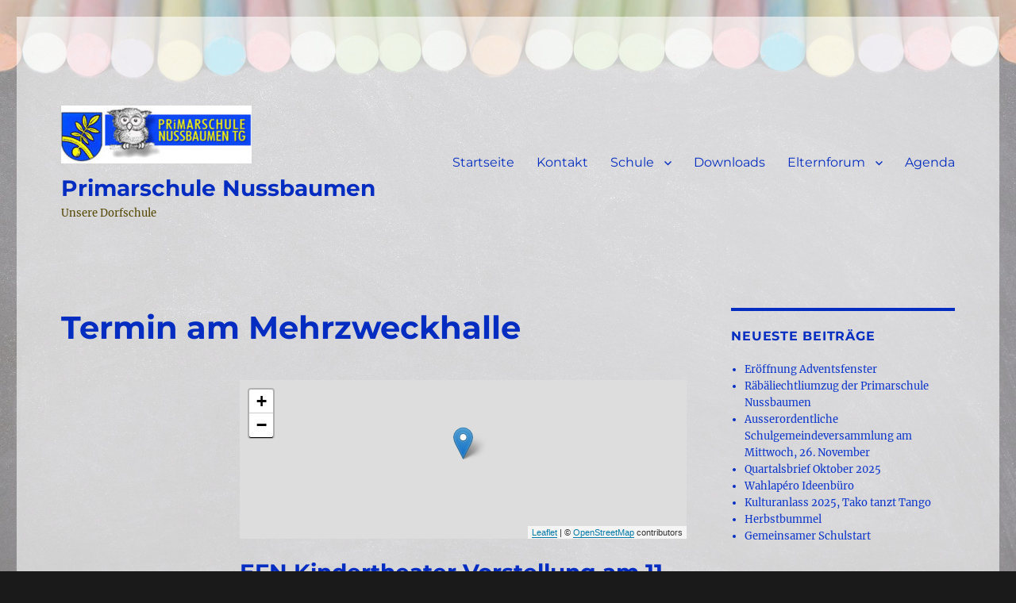

--- FILE ---
content_type: text/html; charset=UTF-8
request_url: https://www.psn.schule/events/venues/mehrzweckhalle/
body_size: 12637
content:
<!DOCTYPE html>
<html lang="de" class="no-js">
<head>
	<meta charset="UTF-8">
	<meta name="viewport" content="width=device-width, initial-scale=1.0">
	<link rel="profile" href="https://gmpg.org/xfn/11">
		<script>
(function(html){html.className = html.className.replace(/\bno-js\b/,'js')})(document.documentElement);
//# sourceURL=twentysixteen_javascript_detection
</script>
<title>Primarschule Nussbaumen</title>
<meta name='robots' content='max-image-preview:large' />
<link rel="alternate" type="application/rss+xml" title="Primarschule Nussbaumen &raquo; Feed" href="https://www.psn.schule/feed/" />
<link rel="alternate" type="application/rss+xml" title="Primarschule Nussbaumen &raquo; Kommentar-Feed" href="https://www.psn.schule/comments/feed/" />
<style id='wp-img-auto-sizes-contain-inline-css'>
img:is([sizes=auto i],[sizes^="auto," i]){contain-intrinsic-size:3000px 1500px}
/*# sourceURL=wp-img-auto-sizes-contain-inline-css */
</style>
<link rel='stylesheet' id='eo-leaflet.js-css' href='https://www.psn.schule/wp-content/plugins/event-organiser/lib/leaflet/leaflet.min.css?ver=1.4.0' media='all' />
<style id='eo-leaflet.js-inline-css'>
.leaflet-popup-close-button{box-shadow:none!important;}
/*# sourceURL=eo-leaflet.js-inline-css */
</style>
<style id='wp-emoji-styles-inline-css'>

	img.wp-smiley, img.emoji {
		display: inline !important;
		border: none !important;
		box-shadow: none !important;
		height: 1em !important;
		width: 1em !important;
		margin: 0 0.07em !important;
		vertical-align: -0.1em !important;
		background: none !important;
		padding: 0 !important;
	}
/*# sourceURL=wp-emoji-styles-inline-css */
</style>
<style id='wp-block-library-inline-css'>
:root{--wp-block-synced-color:#7a00df;--wp-block-synced-color--rgb:122,0,223;--wp-bound-block-color:var(--wp-block-synced-color);--wp-editor-canvas-background:#ddd;--wp-admin-theme-color:#007cba;--wp-admin-theme-color--rgb:0,124,186;--wp-admin-theme-color-darker-10:#006ba1;--wp-admin-theme-color-darker-10--rgb:0,107,160.5;--wp-admin-theme-color-darker-20:#005a87;--wp-admin-theme-color-darker-20--rgb:0,90,135;--wp-admin-border-width-focus:2px}@media (min-resolution:192dpi){:root{--wp-admin-border-width-focus:1.5px}}.wp-element-button{cursor:pointer}:root .has-very-light-gray-background-color{background-color:#eee}:root .has-very-dark-gray-background-color{background-color:#313131}:root .has-very-light-gray-color{color:#eee}:root .has-very-dark-gray-color{color:#313131}:root .has-vivid-green-cyan-to-vivid-cyan-blue-gradient-background{background:linear-gradient(135deg,#00d084,#0693e3)}:root .has-purple-crush-gradient-background{background:linear-gradient(135deg,#34e2e4,#4721fb 50%,#ab1dfe)}:root .has-hazy-dawn-gradient-background{background:linear-gradient(135deg,#faaca8,#dad0ec)}:root .has-subdued-olive-gradient-background{background:linear-gradient(135deg,#fafae1,#67a671)}:root .has-atomic-cream-gradient-background{background:linear-gradient(135deg,#fdd79a,#004a59)}:root .has-nightshade-gradient-background{background:linear-gradient(135deg,#330968,#31cdcf)}:root .has-midnight-gradient-background{background:linear-gradient(135deg,#020381,#2874fc)}:root{--wp--preset--font-size--normal:16px;--wp--preset--font-size--huge:42px}.has-regular-font-size{font-size:1em}.has-larger-font-size{font-size:2.625em}.has-normal-font-size{font-size:var(--wp--preset--font-size--normal)}.has-huge-font-size{font-size:var(--wp--preset--font-size--huge)}.has-text-align-center{text-align:center}.has-text-align-left{text-align:left}.has-text-align-right{text-align:right}.has-fit-text{white-space:nowrap!important}#end-resizable-editor-section{display:none}.aligncenter{clear:both}.items-justified-left{justify-content:flex-start}.items-justified-center{justify-content:center}.items-justified-right{justify-content:flex-end}.items-justified-space-between{justify-content:space-between}.screen-reader-text{border:0;clip-path:inset(50%);height:1px;margin:-1px;overflow:hidden;padding:0;position:absolute;width:1px;word-wrap:normal!important}.screen-reader-text:focus{background-color:#ddd;clip-path:none;color:#444;display:block;font-size:1em;height:auto;left:5px;line-height:normal;padding:15px 23px 14px;text-decoration:none;top:5px;width:auto;z-index:100000}html :where(.has-border-color){border-style:solid}html :where([style*=border-top-color]){border-top-style:solid}html :where([style*=border-right-color]){border-right-style:solid}html :where([style*=border-bottom-color]){border-bottom-style:solid}html :where([style*=border-left-color]){border-left-style:solid}html :where([style*=border-width]){border-style:solid}html :where([style*=border-top-width]){border-top-style:solid}html :where([style*=border-right-width]){border-right-style:solid}html :where([style*=border-bottom-width]){border-bottom-style:solid}html :where([style*=border-left-width]){border-left-style:solid}html :where(img[class*=wp-image-]){height:auto;max-width:100%}:where(figure){margin:0 0 1em}html :where(.is-position-sticky){--wp-admin--admin-bar--position-offset:var(--wp-admin--admin-bar--height,0px)}@media screen and (max-width:600px){html :where(.is-position-sticky){--wp-admin--admin-bar--position-offset:0px}}

/*# sourceURL=wp-block-library-inline-css */
</style><style id='global-styles-inline-css'>
:root{--wp--preset--aspect-ratio--square: 1;--wp--preset--aspect-ratio--4-3: 4/3;--wp--preset--aspect-ratio--3-4: 3/4;--wp--preset--aspect-ratio--3-2: 3/2;--wp--preset--aspect-ratio--2-3: 2/3;--wp--preset--aspect-ratio--16-9: 16/9;--wp--preset--aspect-ratio--9-16: 9/16;--wp--preset--color--black: #000000;--wp--preset--color--cyan-bluish-gray: #abb8c3;--wp--preset--color--white: #fff;--wp--preset--color--pale-pink: #f78da7;--wp--preset--color--vivid-red: #cf2e2e;--wp--preset--color--luminous-vivid-orange: #ff6900;--wp--preset--color--luminous-vivid-amber: #fcb900;--wp--preset--color--light-green-cyan: #7bdcb5;--wp--preset--color--vivid-green-cyan: #00d084;--wp--preset--color--pale-cyan-blue: #8ed1fc;--wp--preset--color--vivid-cyan-blue: #0693e3;--wp--preset--color--vivid-purple: #9b51e0;--wp--preset--color--dark-gray: #1a1a1a;--wp--preset--color--medium-gray: #686868;--wp--preset--color--light-gray: #e5e5e5;--wp--preset--color--blue-gray: #4d545c;--wp--preset--color--bright-blue: #007acc;--wp--preset--color--light-blue: #9adffd;--wp--preset--color--dark-brown: #402b30;--wp--preset--color--medium-brown: #774e24;--wp--preset--color--dark-red: #640c1f;--wp--preset--color--bright-red: #ff675f;--wp--preset--color--yellow: #ffef8e;--wp--preset--gradient--vivid-cyan-blue-to-vivid-purple: linear-gradient(135deg,rgb(6,147,227) 0%,rgb(155,81,224) 100%);--wp--preset--gradient--light-green-cyan-to-vivid-green-cyan: linear-gradient(135deg,rgb(122,220,180) 0%,rgb(0,208,130) 100%);--wp--preset--gradient--luminous-vivid-amber-to-luminous-vivid-orange: linear-gradient(135deg,rgb(252,185,0) 0%,rgb(255,105,0) 100%);--wp--preset--gradient--luminous-vivid-orange-to-vivid-red: linear-gradient(135deg,rgb(255,105,0) 0%,rgb(207,46,46) 100%);--wp--preset--gradient--very-light-gray-to-cyan-bluish-gray: linear-gradient(135deg,rgb(238,238,238) 0%,rgb(169,184,195) 100%);--wp--preset--gradient--cool-to-warm-spectrum: linear-gradient(135deg,rgb(74,234,220) 0%,rgb(151,120,209) 20%,rgb(207,42,186) 40%,rgb(238,44,130) 60%,rgb(251,105,98) 80%,rgb(254,248,76) 100%);--wp--preset--gradient--blush-light-purple: linear-gradient(135deg,rgb(255,206,236) 0%,rgb(152,150,240) 100%);--wp--preset--gradient--blush-bordeaux: linear-gradient(135deg,rgb(254,205,165) 0%,rgb(254,45,45) 50%,rgb(107,0,62) 100%);--wp--preset--gradient--luminous-dusk: linear-gradient(135deg,rgb(255,203,112) 0%,rgb(199,81,192) 50%,rgb(65,88,208) 100%);--wp--preset--gradient--pale-ocean: linear-gradient(135deg,rgb(255,245,203) 0%,rgb(182,227,212) 50%,rgb(51,167,181) 100%);--wp--preset--gradient--electric-grass: linear-gradient(135deg,rgb(202,248,128) 0%,rgb(113,206,126) 100%);--wp--preset--gradient--midnight: linear-gradient(135deg,rgb(2,3,129) 0%,rgb(40,116,252) 100%);--wp--preset--font-size--small: 13px;--wp--preset--font-size--medium: 20px;--wp--preset--font-size--large: 36px;--wp--preset--font-size--x-large: 42px;--wp--preset--spacing--20: 0.44rem;--wp--preset--spacing--30: 0.67rem;--wp--preset--spacing--40: 1rem;--wp--preset--spacing--50: 1.5rem;--wp--preset--spacing--60: 2.25rem;--wp--preset--spacing--70: 3.38rem;--wp--preset--spacing--80: 5.06rem;--wp--preset--shadow--natural: 6px 6px 9px rgba(0, 0, 0, 0.2);--wp--preset--shadow--deep: 12px 12px 50px rgba(0, 0, 0, 0.4);--wp--preset--shadow--sharp: 6px 6px 0px rgba(0, 0, 0, 0.2);--wp--preset--shadow--outlined: 6px 6px 0px -3px rgb(255, 255, 255), 6px 6px rgb(0, 0, 0);--wp--preset--shadow--crisp: 6px 6px 0px rgb(0, 0, 0);}:where(.is-layout-flex){gap: 0.5em;}:where(.is-layout-grid){gap: 0.5em;}body .is-layout-flex{display: flex;}.is-layout-flex{flex-wrap: wrap;align-items: center;}.is-layout-flex > :is(*, div){margin: 0;}body .is-layout-grid{display: grid;}.is-layout-grid > :is(*, div){margin: 0;}:where(.wp-block-columns.is-layout-flex){gap: 2em;}:where(.wp-block-columns.is-layout-grid){gap: 2em;}:where(.wp-block-post-template.is-layout-flex){gap: 1.25em;}:where(.wp-block-post-template.is-layout-grid){gap: 1.25em;}.has-black-color{color: var(--wp--preset--color--black) !important;}.has-cyan-bluish-gray-color{color: var(--wp--preset--color--cyan-bluish-gray) !important;}.has-white-color{color: var(--wp--preset--color--white) !important;}.has-pale-pink-color{color: var(--wp--preset--color--pale-pink) !important;}.has-vivid-red-color{color: var(--wp--preset--color--vivid-red) !important;}.has-luminous-vivid-orange-color{color: var(--wp--preset--color--luminous-vivid-orange) !important;}.has-luminous-vivid-amber-color{color: var(--wp--preset--color--luminous-vivid-amber) !important;}.has-light-green-cyan-color{color: var(--wp--preset--color--light-green-cyan) !important;}.has-vivid-green-cyan-color{color: var(--wp--preset--color--vivid-green-cyan) !important;}.has-pale-cyan-blue-color{color: var(--wp--preset--color--pale-cyan-blue) !important;}.has-vivid-cyan-blue-color{color: var(--wp--preset--color--vivid-cyan-blue) !important;}.has-vivid-purple-color{color: var(--wp--preset--color--vivid-purple) !important;}.has-black-background-color{background-color: var(--wp--preset--color--black) !important;}.has-cyan-bluish-gray-background-color{background-color: var(--wp--preset--color--cyan-bluish-gray) !important;}.has-white-background-color{background-color: var(--wp--preset--color--white) !important;}.has-pale-pink-background-color{background-color: var(--wp--preset--color--pale-pink) !important;}.has-vivid-red-background-color{background-color: var(--wp--preset--color--vivid-red) !important;}.has-luminous-vivid-orange-background-color{background-color: var(--wp--preset--color--luminous-vivid-orange) !important;}.has-luminous-vivid-amber-background-color{background-color: var(--wp--preset--color--luminous-vivid-amber) !important;}.has-light-green-cyan-background-color{background-color: var(--wp--preset--color--light-green-cyan) !important;}.has-vivid-green-cyan-background-color{background-color: var(--wp--preset--color--vivid-green-cyan) !important;}.has-pale-cyan-blue-background-color{background-color: var(--wp--preset--color--pale-cyan-blue) !important;}.has-vivid-cyan-blue-background-color{background-color: var(--wp--preset--color--vivid-cyan-blue) !important;}.has-vivid-purple-background-color{background-color: var(--wp--preset--color--vivid-purple) !important;}.has-black-border-color{border-color: var(--wp--preset--color--black) !important;}.has-cyan-bluish-gray-border-color{border-color: var(--wp--preset--color--cyan-bluish-gray) !important;}.has-white-border-color{border-color: var(--wp--preset--color--white) !important;}.has-pale-pink-border-color{border-color: var(--wp--preset--color--pale-pink) !important;}.has-vivid-red-border-color{border-color: var(--wp--preset--color--vivid-red) !important;}.has-luminous-vivid-orange-border-color{border-color: var(--wp--preset--color--luminous-vivid-orange) !important;}.has-luminous-vivid-amber-border-color{border-color: var(--wp--preset--color--luminous-vivid-amber) !important;}.has-light-green-cyan-border-color{border-color: var(--wp--preset--color--light-green-cyan) !important;}.has-vivid-green-cyan-border-color{border-color: var(--wp--preset--color--vivid-green-cyan) !important;}.has-pale-cyan-blue-border-color{border-color: var(--wp--preset--color--pale-cyan-blue) !important;}.has-vivid-cyan-blue-border-color{border-color: var(--wp--preset--color--vivid-cyan-blue) !important;}.has-vivid-purple-border-color{border-color: var(--wp--preset--color--vivid-purple) !important;}.has-vivid-cyan-blue-to-vivid-purple-gradient-background{background: var(--wp--preset--gradient--vivid-cyan-blue-to-vivid-purple) !important;}.has-light-green-cyan-to-vivid-green-cyan-gradient-background{background: var(--wp--preset--gradient--light-green-cyan-to-vivid-green-cyan) !important;}.has-luminous-vivid-amber-to-luminous-vivid-orange-gradient-background{background: var(--wp--preset--gradient--luminous-vivid-amber-to-luminous-vivid-orange) !important;}.has-luminous-vivid-orange-to-vivid-red-gradient-background{background: var(--wp--preset--gradient--luminous-vivid-orange-to-vivid-red) !important;}.has-very-light-gray-to-cyan-bluish-gray-gradient-background{background: var(--wp--preset--gradient--very-light-gray-to-cyan-bluish-gray) !important;}.has-cool-to-warm-spectrum-gradient-background{background: var(--wp--preset--gradient--cool-to-warm-spectrum) !important;}.has-blush-light-purple-gradient-background{background: var(--wp--preset--gradient--blush-light-purple) !important;}.has-blush-bordeaux-gradient-background{background: var(--wp--preset--gradient--blush-bordeaux) !important;}.has-luminous-dusk-gradient-background{background: var(--wp--preset--gradient--luminous-dusk) !important;}.has-pale-ocean-gradient-background{background: var(--wp--preset--gradient--pale-ocean) !important;}.has-electric-grass-gradient-background{background: var(--wp--preset--gradient--electric-grass) !important;}.has-midnight-gradient-background{background: var(--wp--preset--gradient--midnight) !important;}.has-small-font-size{font-size: var(--wp--preset--font-size--small) !important;}.has-medium-font-size{font-size: var(--wp--preset--font-size--medium) !important;}.has-large-font-size{font-size: var(--wp--preset--font-size--large) !important;}.has-x-large-font-size{font-size: var(--wp--preset--font-size--x-large) !important;}
/*# sourceURL=global-styles-inline-css */
</style>

<style id='classic-theme-styles-inline-css'>
/*! This file is auto-generated */
.wp-block-button__link{color:#fff;background-color:#32373c;border-radius:9999px;box-shadow:none;text-decoration:none;padding:calc(.667em + 2px) calc(1.333em + 2px);font-size:1.125em}.wp-block-file__button{background:#32373c;color:#fff;text-decoration:none}
/*# sourceURL=/wp-includes/css/classic-themes.min.css */
</style>
<link rel='stylesheet' id='parent-style-css' href='https://www.psn.schule/wp-content/themes/twentysixteen/style.css?ver=6.9' media='all' />
<link rel='stylesheet' id='twentysixteen-fonts-css' href='https://www.psn.schule/wp-content/themes/twentysixteen/fonts/merriweather-plus-montserrat-plus-inconsolata.css?ver=20230328' media='all' />
<link rel='stylesheet' id='genericons-css' href='https://www.psn.schule/wp-content/themes/twentysixteen/genericons/genericons.css?ver=20251101' media='all' />
<link rel='stylesheet' id='twentysixteen-style-css' href='https://www.psn.schule/wp-content/themes/twentysixteen-child/style.css?ver=20251202' media='all' />
<style id='twentysixteen-style-inline-css'>

		/* Custom Link Color */
		.menu-toggle:hover,
		.menu-toggle:focus,
		a,
		.main-navigation a:hover,
		.main-navigation a:focus,
		.dropdown-toggle:hover,
		.dropdown-toggle:focus,
		.social-navigation a:hover:before,
		.social-navigation a:focus:before,
		.post-navigation a:hover .post-title,
		.post-navigation a:focus .post-title,
		.tagcloud a:hover,
		.tagcloud a:focus,
		.site-branding .site-title a:hover,
		.site-branding .site-title a:focus,
		.entry-title a:hover,
		.entry-title a:focus,
		.entry-footer a:hover,
		.entry-footer a:focus,
		.comment-metadata a:hover,
		.comment-metadata a:focus,
		.pingback .comment-edit-link:hover,
		.pingback .comment-edit-link:focus,
		.comment-reply-link,
		.comment-reply-link:hover,
		.comment-reply-link:focus,
		.required,
		.site-info a:hover,
		.site-info a:focus {
			color: #0e37cc;
		}

		mark,
		ins,
		button:hover,
		button:focus,
		input[type="button"]:hover,
		input[type="button"]:focus,
		input[type="reset"]:hover,
		input[type="reset"]:focus,
		input[type="submit"]:hover,
		input[type="submit"]:focus,
		.pagination .prev:hover,
		.pagination .prev:focus,
		.pagination .next:hover,
		.pagination .next:focus,
		.widget_calendar tbody a,
		.page-links a:hover,
		.page-links a:focus {
			background-color: #0e37cc;
		}

		input[type="date"]:focus,
		input[type="time"]:focus,
		input[type="datetime-local"]:focus,
		input[type="week"]:focus,
		input[type="month"]:focus,
		input[type="text"]:focus,
		input[type="email"]:focus,
		input[type="url"]:focus,
		input[type="password"]:focus,
		input[type="search"]:focus,
		input[type="tel"]:focus,
		input[type="number"]:focus,
		textarea:focus,
		.tagcloud a:hover,
		.tagcloud a:focus,
		.menu-toggle:hover,
		.menu-toggle:focus {
			border-color: #0e37cc;
		}

		@media screen and (min-width: 56.875em) {
			.main-navigation li:hover > a,
			.main-navigation li.focus > a {
				color: #0e37cc;
			}
		}
	

		/* Custom Main Text Color */
		body,
		blockquote cite,
		blockquote small,
		.main-navigation a,
		.menu-toggle,
		.dropdown-toggle,
		.social-navigation a,
		.post-navigation a,
		.pagination a:hover,
		.pagination a:focus,
		.widget-title a,
		.site-branding .site-title a,
		.entry-title a,
		.page-links > .page-links-title,
		.comment-author,
		.comment-reply-title small a:hover,
		.comment-reply-title small a:focus {
			color: #032dc1;
		}

		blockquote,
		.menu-toggle.toggled-on,
		.menu-toggle.toggled-on:hover,
		.menu-toggle.toggled-on:focus,
		.post-navigation,
		.post-navigation div + div,
		.pagination,
		.widget,
		.page-header,
		.page-links a,
		.comments-title,
		.comment-reply-title {
			border-color: #032dc1;
		}

		button,
		button[disabled]:hover,
		button[disabled]:focus,
		input[type="button"],
		input[type="button"][disabled]:hover,
		input[type="button"][disabled]:focus,
		input[type="reset"],
		input[type="reset"][disabled]:hover,
		input[type="reset"][disabled]:focus,
		input[type="submit"],
		input[type="submit"][disabled]:hover,
		input[type="submit"][disabled]:focus,
		.menu-toggle.toggled-on,
		.menu-toggle.toggled-on:hover,
		.menu-toggle.toggled-on:focus,
		.pagination:before,
		.pagination:after,
		.pagination .prev,
		.pagination .next,
		.page-links a {
			background-color: #032dc1;
		}

		/* Border Color */
		fieldset,
		pre,
		abbr,
		acronym,
		table,
		th,
		td,
		input[type="date"],
		input[type="time"],
		input[type="datetime-local"],
		input[type="week"],
		input[type="month"],
		input[type="text"],
		input[type="email"],
		input[type="url"],
		input[type="password"],
		input[type="search"],
		input[type="tel"],
		input[type="number"],
		textarea,
		.main-navigation li,
		.main-navigation .primary-menu,
		.menu-toggle,
		.dropdown-toggle:after,
		.social-navigation a,
		.image-navigation,
		.comment-navigation,
		.tagcloud a,
		.entry-content,
		.entry-summary,
		.page-links a,
		.page-links > span,
		.comment-list article,
		.comment-list .pingback,
		.comment-list .trackback,
		.comment-reply-link,
		.no-comments,
		.widecolumn .mu_register .mu_alert {
			border-color: rgba( 3, 45, 193, 0.2);
		}

		hr,
		code {
			background-color: rgba( 3, 45, 193, 0.2);
		}

		@media screen and (min-width: 56.875em) {
			.main-navigation ul ul,
			.main-navigation ul ul li {
				border-color: rgba( 3, 45, 193, 0.2);
			}

			.main-navigation ul ul:before {
				border-top-color: rgba( 3, 45, 193, 0.2);
				border-bottom-color: rgba( 3, 45, 193, 0.2);
			}
		}
	

		/* Custom Secondary Text Color */

		/**
		 * IE8 and earlier will drop any block with CSS3 selectors.
		 * Do not combine these styles with the next block.
		 */
		body:not(.search-results) .entry-summary {
			color: #544700;
		}

		blockquote,
		.post-password-form label,
		a:hover,
		a:focus,
		a:active,
		.post-navigation .meta-nav,
		.image-navigation,
		.comment-navigation,
		.widget_recent_entries .post-date,
		.widget_rss .rss-date,
		.widget_rss cite,
		.site-description,
		.author-bio,
		.entry-footer,
		.entry-footer a,
		.sticky-post,
		.taxonomy-description,
		.entry-caption,
		.comment-metadata,
		.pingback .edit-link,
		.comment-metadata a,
		.pingback .comment-edit-link,
		.comment-form label,
		.comment-notes,
		.comment-awaiting-moderation,
		.logged-in-as,
		.form-allowed-tags,
		.site-info,
		.site-info a,
		.wp-caption .wp-caption-text,
		.gallery-caption,
		.widecolumn label,
		.widecolumn .mu_register label {
			color: #544700;
		}

		.widget_calendar tbody a:hover,
		.widget_calendar tbody a:focus {
			background-color: #544700;
		}
	
/*# sourceURL=twentysixteen-style-inline-css */
</style>
<link rel='stylesheet' id='twentysixteen-block-style-css' href='https://www.psn.schule/wp-content/themes/twentysixteen/css/blocks.css?ver=20240817' media='all' />
<link rel='stylesheet' id='slb_core-css' href='https://www.psn.schule/wp-content/plugins/simple-lightbox/client/css/app.css?ver=2.9.4' media='all' />
<script src="https://www.psn.schule/wp-includes/js/jquery/jquery.min.js?ver=3.7.1" id="jquery-core-js"></script>
<script src="https://www.psn.schule/wp-includes/js/jquery/jquery-migrate.min.js?ver=3.4.1" id="jquery-migrate-js"></script>
<script id="twentysixteen-script-js-extra">
var screenReaderText = {"expand":"Untermen\u00fc \u00f6ffnen","collapse":"Untermen\u00fc schlie\u00dfen"};
//# sourceURL=twentysixteen-script-js-extra
</script>
<script src="https://www.psn.schule/wp-content/themes/twentysixteen/js/functions.js?ver=20230629" id="twentysixteen-script-js" defer data-wp-strategy="defer"></script>
<link rel="https://api.w.org/" href="https://www.psn.schule/wp-json/" /><link rel="EditURI" type="application/rsd+xml" title="RSD" href="https://www.psn.schule/xmlrpc.php?rsd" />
<meta name="generator" content="WordPress 6.9" />
<link rel='shortlink' href='https://www.psn.schule/?p=0' />
<style id="custom-background-css">
body.custom-background { background-image: url("https://www.psn.schule/wp-content/uploads/2024/02/tafel-kreiden-1-1_heller.jpg"); background-position: left top; background-size: cover; background-repeat: no-repeat; background-attachment: fixed; }
</style>
	<link rel="icon" href="https://www.psn.schule/wp-content/uploads/2019/03/cropped-eule-quadrat-32x32.jpg" sizes="32x32" />
<link rel="icon" href="https://www.psn.schule/wp-content/uploads/2019/03/cropped-eule-quadrat-192x192.jpg" sizes="192x192" />
<link rel="apple-touch-icon" href="https://www.psn.schule/wp-content/uploads/2019/03/cropped-eule-quadrat-180x180.jpg" />
<meta name="msapplication-TileImage" content="https://www.psn.schule/wp-content/uploads/2019/03/cropped-eule-quadrat-270x270.jpg" />
<link rel='stylesheet' id='eo_front-css' href='https://www.psn.schule/wp-content/plugins/event-organiser/css/eventorganiser-front-end.min.css?ver=3.12.5' media='all' />
<link rel='stylesheet' id='eo_calendar-style-css' href='https://www.psn.schule/wp-content/plugins/event-organiser/css/fullcalendar.min.css?ver=3.12.5' media='all' />
</head>

<body class="archive custom-background wp-custom-logo wp-embed-responsive wp-theme-twentysixteen wp-child-theme-twentysixteen-child custom-background-image group-blog hfeed eo-tc-page">
<div id="page" class="site">
	<div class="site-inner">
		<a class="skip-link screen-reader-text" href="#content">
			Zum Inhalt springen		</a>

		<header id="masthead" class="site-header">
			<div class="site-header-main">
				<div class="site-branding">
					<a href="https://www.psn.schule/" class="custom-logo-link" rel="home"><img width="240" height="73" src="https://www.psn.schule/wp-content/uploads/2019/03/cropped-logo.jpg" class="custom-logo" alt="Primarschule Nussbaumen" decoding="async" /></a>						<p class="site-title"><a href="https://www.psn.schule/" rel="home" >Primarschule Nussbaumen</a></p>
												<p class="site-description">Unsere Dorfschule</p>
									</div><!-- .site-branding -->

									<button id="menu-toggle" class="menu-toggle">Menü</button>

					<div id="site-header-menu" class="site-header-menu">
													<nav id="site-navigation" class="main-navigation" aria-label="Primäres Menü">
								<div class="menu-hauptmenu-container"><ul id="menu-hauptmenu" class="primary-menu"><li id="menu-item-394" class="menu-item menu-item-type-custom menu-item-object-custom menu-item-home menu-item-394"><a href="https://www.psn.schule/">Startseite</a></li>
<li id="menu-item-790" class="menu-item menu-item-type-post_type menu-item-object-page menu-item-790"><a href="https://www.psn.schule/kontakt/">Kontakt</a></li>
<li id="menu-item-393" class="menu-item menu-item-type-post_type menu-item-object-page menu-item-has-children menu-item-393"><a href="https://www.psn.schule/die-kleine-feine-dorfschule-im-seebachtal/">Schule</a>
<ul class="sub-menu">
	<li id="menu-item-395" class="menu-item menu-item-type-post_type menu-item-object-page menu-item-395"><a href="https://www.psn.schule/die-kleine-feine-dorfschule-im-seebachtal/">Unsere Schule</a></li>
	<li id="menu-item-164" class="menu-item menu-item-type-post_type menu-item-object-page menu-item-164"><a href="https://www.psn.schule/die-kleine-feine-dorfschule-im-seebachtal/leitbild/">Leitbild</a></li>
	<li id="menu-item-172" class="menu-item menu-item-type-post_type menu-item-object-page menu-item-172"><a href="https://www.psn.schule/die-kleine-feine-dorfschule-im-seebachtal/team/">Team</a></li>
	<li id="menu-item-171" class="menu-item menu-item-type-post_type menu-item-object-page menu-item-171"><a href="https://www.psn.schule/die-kleine-feine-dorfschule-im-seebachtal/schulleitung/">Schulleitung</a></li>
	<li id="menu-item-166" class="menu-item menu-item-type-post_type menu-item-object-page menu-item-166"><a href="https://www.psn.schule/die-kleine-feine-dorfschule-im-seebachtal/schulbehoerde/">Schulbehörde</a></li>
	<li id="menu-item-163" class="menu-item menu-item-type-post_type menu-item-object-page menu-item-163"><a href="https://www.psn.schule/die-kleine-feine-dorfschule-im-seebachtal/hauswarte/">Hauswarte</a></li>
	<li id="menu-item-168" class="menu-item menu-item-type-post_type menu-item-object-page menu-item-168"><a href="https://www.psn.schule/die-kleine-feine-dorfschule-im-seebachtal/schulhausordnung/">Schulhausordnung</a></li>
	<li id="menu-item-167" class="menu-item menu-item-type-post_type menu-item-object-page menu-item-167"><a href="https://www.psn.schule/die-kleine-feine-dorfschule-im-seebachtal/schule-und-gesundheit/">Schule und Gesundheit</a></li>
	<li id="menu-item-170" class="menu-item menu-item-type-post_type menu-item-object-page menu-item-170"><a href="https://www.psn.schule/die-kleine-feine-dorfschule-im-seebachtal/schulisches-foerderangebot/">Schulisches Förderangebot</a></li>
	<li id="menu-item-169" class="menu-item menu-item-type-post_type menu-item-object-page menu-item-169"><a href="https://www.psn.schule/die-kleine-feine-dorfschule-im-seebachtal/schulische-sozialarbeit/">Schulsozialarbeit</a></li>
	<li id="menu-item-1187" class="menu-item menu-item-type-post_type menu-item-object-page menu-item-1187"><a href="https://www.psn.schule/die-kleine-feine-dorfschule-im-seebachtal/ausserschulische-angebote/">ausserschulische Angebote</a></li>
	<li id="menu-item-847" class="menu-item menu-item-type-taxonomy menu-item-object-category menu-item-847"><a href="https://www.psn.schule/category/schulalltag/">Beiträge Schulalltag</a></li>
	<li id="menu-item-846" class="menu-item menu-item-type-custom menu-item-object-custom menu-item-846"><a href="https://www.psn.schule/events/category/schulanlass/">Termine Schule</a></li>
	<li id="menu-item-842" class="menu-item menu-item-type-post_type menu-item-object-page menu-item-842"><a href="https://www.psn.schule/kontakt/">Kontakt Schule</a></li>
</ul>
</li>
<li id="menu-item-177" class="menu-item menu-item-type-post_type menu-item-object-page menu-item-177"><a href="https://www.psn.schule/downloads/">Downloads</a></li>
<li id="menu-item-179" class="menu-item menu-item-type-post_type menu-item-object-page menu-item-has-children menu-item-179"><a href="https://www.psn.schule/elternforum/">Elternforum</a>
<ul class="sub-menu">
	<li id="menu-item-219" class="menu-item menu-item-type-post_type menu-item-object-page menu-item-219"><a href="https://www.psn.schule/elternforum/vorstand/">Vorstand Elternforum</a></li>
	<li id="menu-item-732" class="menu-item menu-item-type-taxonomy menu-item-object-category menu-item-732"><a href="https://www.psn.schule/category/elternforum/">Beiträge Elternforum</a></li>
	<li id="menu-item-845" class="menu-item menu-item-type-custom menu-item-object-custom menu-item-845"><a href="https://www.psn.schule/events/category/elternforum/">Termine Elternforum</a></li>
	<li id="menu-item-218" class="menu-item menu-item-type-post_type menu-item-object-page menu-item-218"><a href="https://www.psn.schule/elternforum/kontakt/">Kontakt Elternforum</a></li>
	<li id="menu-item-227" class="menu-item menu-item-type-post_type menu-item-object-page menu-item-227"><a href="https://www.psn.schule/elternforum/reglement/">Reglement Elternforum</a></li>
</ul>
</li>
<li id="menu-item-183" class="menu-item menu-item-type-post_type_archive menu-item-object-event menu-item-183"><a href="https://www.psn.schule/events/event/">Agenda</a></li>
</ul></div>							</nav><!-- .main-navigation -->
						
											</div><!-- .site-header-menu -->
							</div><!-- .site-header-main -->

					</header><!-- .site-header -->

		<div id="content" class="site-content">

<div id="primary" class="content-area">
	<main id="main" class="site-main">
		
<article id="post--9999" class="post--9999 event type-event status-publish hentry eo-tc-page">
	<header class="entry-header">
		<h1 class="entry-title">Termin am <span>Mehrzweckhalle</span></h1>	</header><!-- .entry-header -->

	
	<div class="entry-content">
		<div class='eo-venue-map googlemap' id='eo_venue_map-1' style='height:200px;width:100%;' ></div>
	
	<article id="post-2423" class="post-2423 event type-event status-publish hentry event-venue-mehrzweckhalle event-category-elternforum event-tag-theater eo-tc-event" itemscope itemtype="http://schema.org/Event">

	<header class="eo-event-header entry-header">

		<h2 class="eo-event-title entry-title">
			<a href="https://www.psn.schule/events/event/efn-kindertheater-vorstellung-am-11-maerz-2026/" itemprop="url">
				<span itemprop="summary">EFN Kindertheater Vorstellung am 11. März 2026</span>
			</a>
		</h2>

		<div class="eo-event-date">
			<time itemprop="startDate" datetime="2026-03-11T14:30:00+01:00">11. März 2026 14:30</time> &ndash; <time itemprop="endDate" datetime="2026-03-11T16:00:00+01:00">16:00</time>		</div>

	</header><!-- .entry-header -->

	<div class="eo-event-details event-entry-meta">

		<ul class="eo-event-meta"><li><strong>Ort:</strong> <a href="https://www.psn.schule/events/venues/mehrzweckhalle/">
				<span itemprop="location" itemscope itemtype="http://schema.org/Place">
					<span itemprop="name">Mehrzweckhalle</span>
					<span itemprop="geo" itemscope itemtype="http://schema.org/GeoCoordinates">
						<meta itemprop="latitude" content="47.625695" />
						<meta itemprop="longitude" content="8.825081" />
					</span>
				</span>
			</a></li><li><strong>Terminkategorien:</strong> <a href="https://www.psn.schule/events/category/elternforum/" rel="tag">Elternforum</a></li>
<li><strong>Terminschlagworte:</strong> <a href="https://www.psn.schule/events/tag/theater/" rel="tag">Theater</a></li>
</ul>
	</div><!-- .event-entry-meta -->

	<!-- Show Event text as 'the_excerpt' or 'the_content' -->
	<div class="eo-event-content" itemprop="description"><p>Details folgen inkl. Kuchen- und Kaffeestube</p>
</div>

	<div style="clear:both;"></div>

</article>
<article id="post-2440" class="post-2440 event type-event status-publish hentry event-venue-mehrzweckhalle event-category-elternforum eo-tc-event" itemscope itemtype="http://schema.org/Event">

	<header class="eo-event-header entry-header">

		<h2 class="eo-event-title entry-title">
			<a href="https://www.psn.schule/events/event/efn-flohmi-2/" itemprop="url">
				<span itemprop="summary">EFN Flohmi</span>
			</a>
		</h2>

		<div class="eo-event-date">
			<time itemprop="startDate" datetime="2026-06-13">13. Juni 2026</time>		</div>

	</header><!-- .entry-header -->

	<div class="eo-event-details event-entry-meta">

		<ul class="eo-event-meta"><li><strong>Ort:</strong> <a href="https://www.psn.schule/events/venues/mehrzweckhalle/">
				<span itemprop="location" itemscope itemtype="http://schema.org/Place">
					<span itemprop="name">Mehrzweckhalle</span>
					<span itemprop="geo" itemscope itemtype="http://schema.org/GeoCoordinates">
						<meta itemprop="latitude" content="47.625695" />
						<meta itemprop="longitude" content="8.825081" />
					</span>
				</span>
			</a></li><li><strong>Terminkategorien:</strong> <a href="https://www.psn.schule/events/category/elternforum/" rel="tag">Elternforum</a></li>
</ul>
	</div><!-- .event-entry-meta -->

	<!-- Show Event text as 'the_excerpt' or 'the_content' -->
	<div class="eo-event-content" itemprop="description"><p>Flohmarkt auf dem Schulhausareal am Samstag 13. Juni 2026</p>
</div>

	<div style="clear:both;"></div>

</article>

	
	</div><!-- .entry-content -->

	
</article><!-- #post--9999 -->

	</main><!-- .site-main -->

	
</div><!-- .content-area -->


	<aside id="secondary" class="sidebar widget-area">
		
		<section id="recent-posts-2" class="widget widget_recent_entries">
		<h2 class="widget-title">Neueste Beiträge</h2><nav aria-label="Neueste Beiträge">
		<ul>
											<li>
					<a href="https://www.psn.schule/eroeffnung-adventsfenster-2/">Eröffnung Adventsfenster</a>
									</li>
											<li>
					<a href="https://www.psn.schule/raebaeliechtliumzug-der-primarschule-nussbaumen/">Räbäliechtliumzug der Primarschule Nussbaumen</a>
									</li>
											<li>
					<a href="https://www.psn.schule/ausserordentliche-schulgemeindeversammlung-am-mittwoch-26-november/">Ausserordentliche Schulgemeindeversammlung am Mittwoch, 26. November</a>
									</li>
											<li>
					<a href="https://www.psn.schule/quartalsbrief-oktober-2025/">Quartalsbrief Oktober 2025</a>
									</li>
											<li>
					<a href="https://www.psn.schule/wahlapero-ideenbuero/">Wahlapéro Ideenbüro</a>
									</li>
											<li>
					<a href="https://www.psn.schule/kulturanlass-2025-tako-tanzt-tango/">Kulturanlass 2025, Tako tanzt Tango</a>
									</li>
											<li>
					<a href="https://www.psn.schule/herbstbummel-3/">Herbstbummel</a>
									</li>
											<li>
					<a href="https://www.psn.schule/gemeinsamer-schulstart-3/">Gemeinsamer Schulstart</a>
									</li>
					</ul>

		</nav></section><section id="eo_calendar_widget-2" class="widget widget_calendar eo_widget_calendar"><h2 class="widget-title">Kalender</h2><div id='eo_calendar_widget-2_content' class='eo-widget-cal-wrap' data-eo-widget-cal-id='eo_calendar_widget-2' ><table id='wp-calendar'><caption> Januar 2026 </caption><thead><tr><th title='Montag' scope='col'>M</th><th title='Dienstag' scope='col'>D</th><th title='Mittwoch' scope='col'>M</th><th title='Donnerstag' scope='col'>D</th><th title='Freitag' scope='col'>F</th><th title='Samstag' scope='col'>S</th><th title='Sonntag' scope='col'>S</th></tr></thead><tbody><tr><td class="pad eo-before-month" colspan="1">&nbsp;</td><td class="pad eo-before-month" colspan="1">&nbsp;</td><td class="pad eo-before-month" colspan="1">&nbsp;</td><td data-eo-wc-date='2026-01-01' class='eo-past-date event eo-event-cat-schulferien eo-event-past eo-multi-day eo-all-day'> <a title='Weihnachtsferien' href='https://www.psn.schule/events/event/weihnachtsferien-7/'> 1 </a></td><td data-eo-wc-date='2026-01-02' class='eo-past-date event eo-event-cat-schulferien eo-event-past eo-multi-day eo-all-day'> <a title='Weihnachtsferien' href='https://www.psn.schule/events/event/weihnachtsferien-7/'> 2 </a></td><td data-eo-wc-date='2026-01-03' class='eo-past-date event eo-event-cat-schulferien eo-event-past eo-multi-day eo-all-day'> <a title='Weihnachtsferien' href='https://www.psn.schule/events/event/weihnachtsferien-7/'> 3 </a></td><td data-eo-wc-date='2026-01-04' class='eo-past-date event eo-event-cat-schulferien eo-event-past eo-multi-day eo-all-day'> <a title='Weihnachtsferien' href='https://www.psn.schule/events/event/weihnachtsferien-7/'> 4 </a></td></tr><tr><td data-eo-wc-date='2026-01-05' class='eo-past-date'> 5 </td><td data-eo-wc-date='2026-01-06' class='eo-past-date'> 6 </td><td data-eo-wc-date='2026-01-07' class='eo-past-date'> 7 </td><td data-eo-wc-date='2026-01-08' class='eo-past-date'> 8 </td><td data-eo-wc-date='2026-01-09' class='eo-past-date'> 9 </td><td data-eo-wc-date='2026-01-10' class='eo-past-date'> 10 </td><td data-eo-wc-date='2026-01-11' class='eo-past-date'> 11 </td></tr><tr><td data-eo-wc-date='2026-01-12' class='eo-past-date'> 12 </td><td data-eo-wc-date='2026-01-13' class='eo-past-date'> 13 </td><td data-eo-wc-date='2026-01-14' class='eo-past-date'> 14 </td><td data-eo-wc-date='2026-01-15' class='eo-past-date'> 15 </td><td data-eo-wc-date='2026-01-16' class='eo-past-date'> 16 </td><td data-eo-wc-date='2026-01-17' class='eo-past-date'> 17 </td><td data-eo-wc-date='2026-01-18' class='eo-past-date'> 18 </td></tr><tr><td data-eo-wc-date='2026-01-19' class='eo-past-date'> 19 </td><td data-eo-wc-date='2026-01-20' class='today'> 20 </td><td data-eo-wc-date='2026-01-21' class='eo-future-date'> 21 </td><td data-eo-wc-date='2026-01-22' class='eo-future-date'> 22 </td><td data-eo-wc-date='2026-01-23' class='eo-future-date'> 23 </td><td data-eo-wc-date='2026-01-24' class='eo-future-date event eo-event-cat-schulferien eo-event-future eo-multi-day eo-all-day'> <a title='Sportferien' href='https://www.psn.schule/events/event/sportferien-7/'> 24 </a></td><td data-eo-wc-date='2026-01-25' class='eo-future-date event eo-event-cat-schulferien eo-event-future eo-multi-day eo-all-day'> <a title='Sportferien' href='https://www.psn.schule/events/event/sportferien-7/'> 25 </a></td></tr><tr><td data-eo-wc-date='2026-01-26' class='eo-future-date event eo-event-cat-schulferien eo-event-future eo-multi-day eo-all-day'> <a title='Sportferien' href='https://www.psn.schule/events/event/sportferien-7/'> 26 </a></td><td data-eo-wc-date='2026-01-27' class='eo-future-date event eo-event-cat-schulferien eo-event-future eo-multi-day eo-all-day'> <a title='Sportferien' href='https://www.psn.schule/events/event/sportferien-7/'> 27 </a></td><td data-eo-wc-date='2026-01-28' class='eo-future-date event eo-event-cat-schulferien eo-event-future eo-multi-day eo-all-day'> <a title='Sportferien' href='https://www.psn.schule/events/event/sportferien-7/'> 28 </a></td><td data-eo-wc-date='2026-01-29' class='eo-future-date event eo-event-cat-schulferien eo-event-future eo-multi-day eo-all-day'> <a title='Sportferien' href='https://www.psn.schule/events/event/sportferien-7/'> 29 </a></td><td data-eo-wc-date='2026-01-30' class='eo-future-date event eo-event-cat-schulferien eo-event-future eo-multi-day eo-all-day'> <a title='Sportferien' href='https://www.psn.schule/events/event/sportferien-7/'> 30 </a></td><td data-eo-wc-date='2026-01-31' class='eo-future-date event eo-event-cat-schulferien eo-event-future eo-multi-day eo-all-day'> <a title='Sportferien' href='https://www.psn.schule/events/event/sportferien-7/'> 31 </a></td><td class="pad eo-after-month" colspan="1">&nbsp;</td></tr></tbody><tfoot><tr>
				<td id='eo-widget-prev-month' colspan='3'><a title='Voriger Monat' href='https://www.psn.schule?eo_month=2025-12'>&laquo; Dez.</a></td>
				<td class='pad'>&nbsp;</td>
				<td id='eo-widget-next-month' colspan='3'><a title='Nächster Monat' href='https://www.psn.schule?eo_month=2026-02'> Feb. &raquo; </a></td>
			</tr></tfoot></table></div></section><section id="eo-event-categories-2" class="widget eo__event_categories"><h2 class="widget-title">Terminkategorien</h2>		<ul>
	<li class="cat-item cat-item-12"><a href="https://www.psn.schule/events/category/elternforum/">Elternforum</a>
</li>
	<li class="cat-item cat-item-13"><a href="https://www.psn.schule/events/category/schulanlass/">Schulanlass</a>
</li>
	<li class="cat-item cat-item-10"><a href="https://www.psn.schule/events/category/schulbehoerde/">Schulbehörde</a>
</li>
	<li class="cat-item cat-item-9"><a href="https://www.psn.schule/events/category/schulferien/">Schulferien</a>
</li>
	<li class="cat-item cat-item-11"><a href="https://www.psn.schule/events/category/unterricht/">Unterricht</a>
</li>
		</ul>
</section><section id="search-2" class="widget widget_search">
<form role="search" method="get" class="search-form" action="https://www.psn.schule/">
	<label>
		<span class="screen-reader-text">
			Suche nach:		</span>
		<input type="search" class="search-field" placeholder="Suchen …" value="" name="s" />
	</label>
	<button type="submit" class="search-submit"><span class="screen-reader-text">
		Suchen	</span></button>
</form>
</section><section id="nav_menu-6" class="widget widget_nav_menu"><h2 class="widget-title">Seiten</h2><nav class="menu-hauptmenu-container" aria-label="Seiten"><ul id="menu-hauptmenu-1" class="menu"><li class="menu-item menu-item-type-custom menu-item-object-custom menu-item-home menu-item-394"><a href="https://www.psn.schule/">Startseite</a></li>
<li class="menu-item menu-item-type-post_type menu-item-object-page menu-item-790"><a href="https://www.psn.schule/kontakt/">Kontakt</a></li>
<li class="menu-item menu-item-type-post_type menu-item-object-page menu-item-has-children menu-item-393"><a href="https://www.psn.schule/die-kleine-feine-dorfschule-im-seebachtal/">Schule</a>
<ul class="sub-menu">
	<li class="menu-item menu-item-type-post_type menu-item-object-page menu-item-395"><a href="https://www.psn.schule/die-kleine-feine-dorfschule-im-seebachtal/">Unsere Schule</a></li>
	<li class="menu-item menu-item-type-post_type menu-item-object-page menu-item-164"><a href="https://www.psn.schule/die-kleine-feine-dorfschule-im-seebachtal/leitbild/">Leitbild</a></li>
	<li class="menu-item menu-item-type-post_type menu-item-object-page menu-item-172"><a href="https://www.psn.schule/die-kleine-feine-dorfschule-im-seebachtal/team/">Team</a></li>
	<li class="menu-item menu-item-type-post_type menu-item-object-page menu-item-171"><a href="https://www.psn.schule/die-kleine-feine-dorfschule-im-seebachtal/schulleitung/">Schulleitung</a></li>
	<li class="menu-item menu-item-type-post_type menu-item-object-page menu-item-166"><a href="https://www.psn.schule/die-kleine-feine-dorfschule-im-seebachtal/schulbehoerde/">Schulbehörde</a></li>
	<li class="menu-item menu-item-type-post_type menu-item-object-page menu-item-163"><a href="https://www.psn.schule/die-kleine-feine-dorfschule-im-seebachtal/hauswarte/">Hauswarte</a></li>
	<li class="menu-item menu-item-type-post_type menu-item-object-page menu-item-168"><a href="https://www.psn.schule/die-kleine-feine-dorfschule-im-seebachtal/schulhausordnung/">Schulhausordnung</a></li>
	<li class="menu-item menu-item-type-post_type menu-item-object-page menu-item-167"><a href="https://www.psn.schule/die-kleine-feine-dorfschule-im-seebachtal/schule-und-gesundheit/">Schule und Gesundheit</a></li>
	<li class="menu-item menu-item-type-post_type menu-item-object-page menu-item-170"><a href="https://www.psn.schule/die-kleine-feine-dorfschule-im-seebachtal/schulisches-foerderangebot/">Schulisches Förderangebot</a></li>
	<li class="menu-item menu-item-type-post_type menu-item-object-page menu-item-169"><a href="https://www.psn.schule/die-kleine-feine-dorfschule-im-seebachtal/schulische-sozialarbeit/">Schulsozialarbeit</a></li>
	<li class="menu-item menu-item-type-post_type menu-item-object-page menu-item-1187"><a href="https://www.psn.schule/die-kleine-feine-dorfschule-im-seebachtal/ausserschulische-angebote/">ausserschulische Angebote</a></li>
	<li class="menu-item menu-item-type-taxonomy menu-item-object-category menu-item-847"><a href="https://www.psn.schule/category/schulalltag/">Beiträge Schulalltag</a></li>
	<li class="menu-item menu-item-type-custom menu-item-object-custom menu-item-846"><a href="https://www.psn.schule/events/category/schulanlass/">Termine Schule</a></li>
	<li class="menu-item menu-item-type-post_type menu-item-object-page menu-item-842"><a href="https://www.psn.schule/kontakt/">Kontakt Schule</a></li>
</ul>
</li>
<li class="menu-item menu-item-type-post_type menu-item-object-page menu-item-177"><a href="https://www.psn.schule/downloads/">Downloads</a></li>
<li class="menu-item menu-item-type-post_type menu-item-object-page menu-item-has-children menu-item-179"><a href="https://www.psn.schule/elternforum/">Elternforum</a>
<ul class="sub-menu">
	<li class="menu-item menu-item-type-post_type menu-item-object-page menu-item-219"><a href="https://www.psn.schule/elternforum/vorstand/">Vorstand Elternforum</a></li>
	<li class="menu-item menu-item-type-taxonomy menu-item-object-category menu-item-732"><a href="https://www.psn.schule/category/elternforum/">Beiträge Elternforum</a></li>
	<li class="menu-item menu-item-type-custom menu-item-object-custom menu-item-845"><a href="https://www.psn.schule/events/category/elternforum/">Termine Elternforum</a></li>
	<li class="menu-item menu-item-type-post_type menu-item-object-page menu-item-218"><a href="https://www.psn.schule/elternforum/kontakt/">Kontakt Elternforum</a></li>
	<li class="menu-item menu-item-type-post_type menu-item-object-page menu-item-227"><a href="https://www.psn.schule/elternforum/reglement/">Reglement Elternforum</a></li>
</ul>
</li>
<li class="menu-item menu-item-type-post_type_archive menu-item-object-event menu-item-183"><a href="https://www.psn.schule/events/event/">Agenda</a></li>
</ul></nav></section><section id="categories-2" class="widget widget_categories"><h2 class="widget-title">Kategorien Beiträge</h2><nav aria-label="Kategorien Beiträge">
			<ul>
					<li class="cat-item cat-item-5"><a href="https://www.psn.schule/category/behoerde/">Behörde</a> (10)
</li>
	<li class="cat-item cat-item-6"><a href="https://www.psn.schule/category/elternforum/">Elternforum</a> (38)
</li>
	<li class="cat-item cat-item-3"><a href="https://www.psn.schule/category/quartalsbriefe/">Quartalsbriefe</a> (4)
</li>
	<li class="cat-item cat-item-4"><a href="https://www.psn.schule/category/schulalltag/">Schulalltag</a> (116)
</li>
			</ul>

			</nav></section><section id="archives-3" class="widget widget_archive"><h2 class="widget-title">Archiv</h2>		<label class="screen-reader-text" for="archives-dropdown-3">Archiv</label>
		<select id="archives-dropdown-3" name="archive-dropdown">
			
			<option value="">Monat auswählen</option>
				<option value='https://www.psn.schule/2025/12/'> Dezember 2025 &nbsp;(1)</option>
	<option value='https://www.psn.schule/2025/11/'> November 2025 &nbsp;(1)</option>
	<option value='https://www.psn.schule/2025/10/'> Oktober 2025 &nbsp;(3)</option>
	<option value='https://www.psn.schule/2025/09/'> September 2025 &nbsp;(2)</option>
	<option value='https://www.psn.schule/2025/08/'> August 2025 &nbsp;(2)</option>
	<option value='https://www.psn.schule/2025/07/'> Juli 2025 &nbsp;(2)</option>
	<option value='https://www.psn.schule/2025/06/'> Juni 2025 &nbsp;(2)</option>
	<option value='https://www.psn.schule/2025/05/'> Mai 2025 &nbsp;(1)</option>
	<option value='https://www.psn.schule/2025/04/'> April 2025 &nbsp;(1)</option>
	<option value='https://www.psn.schule/2025/03/'> März 2025 &nbsp;(4)</option>
	<option value='https://www.psn.schule/2025/02/'> Februar 2025 &nbsp;(1)</option>
	<option value='https://www.psn.schule/2024/12/'> Dezember 2024 &nbsp;(2)</option>
	<option value='https://www.psn.schule/2024/11/'> November 2024 &nbsp;(2)</option>
	<option value='https://www.psn.schule/2024/10/'> Oktober 2024 &nbsp;(6)</option>
	<option value='https://www.psn.schule/2024/09/'> September 2024 &nbsp;(1)</option>
	<option value='https://www.psn.schule/2024/08/'> August 2024 &nbsp;(2)</option>
	<option value='https://www.psn.schule/2024/06/'> Juni 2024 &nbsp;(3)</option>
	<option value='https://www.psn.schule/2024/04/'> April 2024 &nbsp;(3)</option>
	<option value='https://www.psn.schule/2024/02/'> Februar 2024 &nbsp;(3)</option>
	<option value='https://www.psn.schule/2024/01/'> Januar 2024 &nbsp;(1)</option>
	<option value='https://www.psn.schule/2023/12/'> Dezember 2023 &nbsp;(2)</option>
	<option value='https://www.psn.schule/2023/11/'> November 2023 &nbsp;(1)</option>
	<option value='https://www.psn.schule/2023/10/'> Oktober 2023 &nbsp;(3)</option>
	<option value='https://www.psn.schule/2023/09/'> September 2023 &nbsp;(2)</option>
	<option value='https://www.psn.schule/2023/08/'> August 2023 &nbsp;(3)</option>
	<option value='https://www.psn.schule/2023/07/'> Juli 2023 &nbsp;(1)</option>
	<option value='https://www.psn.schule/2023/06/'> Juni 2023 &nbsp;(1)</option>
	<option value='https://www.psn.schule/2023/04/'> April 2023 &nbsp;(2)</option>
	<option value='https://www.psn.schule/2023/02/'> Februar 2023 &nbsp;(2)</option>
	<option value='https://www.psn.schule/2022/12/'> Dezember 2022 &nbsp;(2)</option>
	<option value='https://www.psn.schule/2022/11/'> November 2022 &nbsp;(5)</option>
	<option value='https://www.psn.schule/2022/10/'> Oktober 2022 &nbsp;(2)</option>
	<option value='https://www.psn.schule/2022/09/'> September 2022 &nbsp;(5)</option>
	<option value='https://www.psn.schule/2022/08/'> August 2022 &nbsp;(2)</option>
	<option value='https://www.psn.schule/2022/06/'> Juni 2022 &nbsp;(1)</option>
	<option value='https://www.psn.schule/2022/05/'> Mai 2022 &nbsp;(2)</option>
	<option value='https://www.psn.schule/2022/04/'> April 2022 &nbsp;(1)</option>
	<option value='https://www.psn.schule/2022/03/'> März 2022 &nbsp;(2)</option>
	<option value='https://www.psn.schule/2022/02/'> Februar 2022 &nbsp;(4)</option>
	<option value='https://www.psn.schule/2022/01/'> Januar 2022 &nbsp;(1)</option>
	<option value='https://www.psn.schule/2021/12/'> Dezember 2021 &nbsp;(2)</option>
	<option value='https://www.psn.schule/2021/11/'> November 2021 &nbsp;(3)</option>
	<option value='https://www.psn.schule/2021/10/'> Oktober 2021 &nbsp;(4)</option>
	<option value='https://www.psn.schule/2021/09/'> September 2021 &nbsp;(3)</option>
	<option value='https://www.psn.schule/2021/08/'> August 2021 &nbsp;(4)</option>
	<option value='https://www.psn.schule/2021/07/'> Juli 2021 &nbsp;(1)</option>
	<option value='https://www.psn.schule/2021/06/'> Juni 2021 &nbsp;(2)</option>
	<option value='https://www.psn.schule/2021/04/'> April 2021 &nbsp;(3)</option>
	<option value='https://www.psn.schule/2021/02/'> Februar 2021 &nbsp;(5)</option>
	<option value='https://www.psn.schule/2021/01/'> Januar 2021 &nbsp;(1)</option>
	<option value='https://www.psn.schule/2020/11/'> November 2020 &nbsp;(3)</option>
	<option value='https://www.psn.schule/2020/10/'> Oktober 2020 &nbsp;(3)</option>
	<option value='https://www.psn.schule/2020/09/'> September 2020 &nbsp;(3)</option>
	<option value='https://www.psn.schule/2020/08/'> August 2020 &nbsp;(1)</option>
	<option value='https://www.psn.schule/2020/06/'> Juni 2020 &nbsp;(2)</option>
	<option value='https://www.psn.schule/2020/05/'> Mai 2020 &nbsp;(1)</option>
	<option value='https://www.psn.schule/2020/04/'> April 2020 &nbsp;(4)</option>
	<option value='https://www.psn.schule/2020/03/'> März 2020 &nbsp;(3)</option>
	<option value='https://www.psn.schule/2020/01/'> Januar 2020 &nbsp;(2)</option>
	<option value='https://www.psn.schule/2019/12/'> Dezember 2019 &nbsp;(3)</option>
	<option value='https://www.psn.schule/2019/11/'> November 2019 &nbsp;(2)</option>
	<option value='https://www.psn.schule/2019/10/'> Oktober 2019 &nbsp;(1)</option>
	<option value='https://www.psn.schule/2019/09/'> September 2019 &nbsp;(3)</option>
	<option value='https://www.psn.schule/2019/08/'> August 2019 &nbsp;(2)</option>
	<option value='https://www.psn.schule/2019/07/'> Juli 2019 &nbsp;(1)</option>
	<option value='https://www.psn.schule/2019/06/'> Juni 2019 &nbsp;(1)</option>
	<option value='https://www.psn.schule/2019/05/'> Mai 2019 &nbsp;(5)</option>
	<option value='https://www.psn.schule/2019/04/'> April 2019 &nbsp;(2)</option>
	<option value='https://www.psn.schule/2019/03/'> März 2019 &nbsp;(4)</option>
	<option value='https://www.psn.schule/2019/02/'> Februar 2019 &nbsp;(1)</option>
	<option value='https://www.psn.schule/2018/12/'> Dezember 2018 &nbsp;(1)</option>
	<option value='https://www.psn.schule/2018/08/'> August 2018 &nbsp;(2)</option>
	<option value='https://www.psn.schule/2018/06/'> Juni 2018 &nbsp;(1)</option>
	<option value='https://www.psn.schule/2018/02/'> Februar 2018 &nbsp;(1)</option>

		</select>

			<script>
( ( dropdownId ) => {
	const dropdown = document.getElementById( dropdownId );
	function onSelectChange() {
		setTimeout( () => {
			if ( 'escape' === dropdown.dataset.lastkey ) {
				return;
			}
			if ( dropdown.value ) {
				document.location.href = dropdown.value;
			}
		}, 250 );
	}
	function onKeyUp( event ) {
		if ( 'Escape' === event.key ) {
			dropdown.dataset.lastkey = 'escape';
		} else {
			delete dropdown.dataset.lastkey;
		}
	}
	function onClick() {
		delete dropdown.dataset.lastkey;
	}
	dropdown.addEventListener( 'keyup', onKeyUp );
	dropdown.addEventListener( 'click', onClick );
	dropdown.addEventListener( 'change', onSelectChange );
})( "archives-dropdown-3" );

//# sourceURL=WP_Widget_Archives%3A%3Awidget
</script>
</section><section id="text-3" class="widget widget_text"><h2 class="widget-title">Impressum und Datenschutz</h2>			<div class="textwidget"><p><a href="https://www.psn.schule/kontakt/impressum/">Impressum und Datenschutz</a></p>
</div>
		</section>	</aside><!-- .sidebar .widget-area -->

		</div><!-- .site-content -->

		<footer id="colophon" class="site-footer" role="contentinfo">
							<nav class="main-navigation" role="navigation" aria-label="Primäres Footer-Menü">
					<div class="menu-hauptmenu-container"><ul id="menu-hauptmenu-2" class="primary-menu"><li class="menu-item menu-item-type-custom menu-item-object-custom menu-item-home menu-item-394"><a href="https://www.psn.schule/">Startseite</a></li>
<li class="menu-item menu-item-type-post_type menu-item-object-page menu-item-790"><a href="https://www.psn.schule/kontakt/">Kontakt</a></li>
<li class="menu-item menu-item-type-post_type menu-item-object-page menu-item-has-children menu-item-393"><a href="https://www.psn.schule/die-kleine-feine-dorfschule-im-seebachtal/">Schule</a>
<ul class="sub-menu">
	<li class="menu-item menu-item-type-post_type menu-item-object-page menu-item-395"><a href="https://www.psn.schule/die-kleine-feine-dorfschule-im-seebachtal/">Unsere Schule</a></li>
	<li class="menu-item menu-item-type-post_type menu-item-object-page menu-item-164"><a href="https://www.psn.schule/die-kleine-feine-dorfschule-im-seebachtal/leitbild/">Leitbild</a></li>
	<li class="menu-item menu-item-type-post_type menu-item-object-page menu-item-172"><a href="https://www.psn.schule/die-kleine-feine-dorfschule-im-seebachtal/team/">Team</a></li>
	<li class="menu-item menu-item-type-post_type menu-item-object-page menu-item-171"><a href="https://www.psn.schule/die-kleine-feine-dorfschule-im-seebachtal/schulleitung/">Schulleitung</a></li>
	<li class="menu-item menu-item-type-post_type menu-item-object-page menu-item-166"><a href="https://www.psn.schule/die-kleine-feine-dorfschule-im-seebachtal/schulbehoerde/">Schulbehörde</a></li>
	<li class="menu-item menu-item-type-post_type menu-item-object-page menu-item-163"><a href="https://www.psn.schule/die-kleine-feine-dorfschule-im-seebachtal/hauswarte/">Hauswarte</a></li>
	<li class="menu-item menu-item-type-post_type menu-item-object-page menu-item-168"><a href="https://www.psn.schule/die-kleine-feine-dorfschule-im-seebachtal/schulhausordnung/">Schulhausordnung</a></li>
	<li class="menu-item menu-item-type-post_type menu-item-object-page menu-item-167"><a href="https://www.psn.schule/die-kleine-feine-dorfschule-im-seebachtal/schule-und-gesundheit/">Schule und Gesundheit</a></li>
	<li class="menu-item menu-item-type-post_type menu-item-object-page menu-item-170"><a href="https://www.psn.schule/die-kleine-feine-dorfschule-im-seebachtal/schulisches-foerderangebot/">Schulisches Förderangebot</a></li>
	<li class="menu-item menu-item-type-post_type menu-item-object-page menu-item-169"><a href="https://www.psn.schule/die-kleine-feine-dorfschule-im-seebachtal/schulische-sozialarbeit/">Schulsozialarbeit</a></li>
	<li class="menu-item menu-item-type-post_type menu-item-object-page menu-item-1187"><a href="https://www.psn.schule/die-kleine-feine-dorfschule-im-seebachtal/ausserschulische-angebote/">ausserschulische Angebote</a></li>
	<li class="menu-item menu-item-type-taxonomy menu-item-object-category menu-item-847"><a href="https://www.psn.schule/category/schulalltag/">Beiträge Schulalltag</a></li>
	<li class="menu-item menu-item-type-custom menu-item-object-custom menu-item-846"><a href="https://www.psn.schule/events/category/schulanlass/">Termine Schule</a></li>
	<li class="menu-item menu-item-type-post_type menu-item-object-page menu-item-842"><a href="https://www.psn.schule/kontakt/">Kontakt Schule</a></li>
</ul>
</li>
<li class="menu-item menu-item-type-post_type menu-item-object-page menu-item-177"><a href="https://www.psn.schule/downloads/">Downloads</a></li>
<li class="menu-item menu-item-type-post_type menu-item-object-page menu-item-has-children menu-item-179"><a href="https://www.psn.schule/elternforum/">Elternforum</a>
<ul class="sub-menu">
	<li class="menu-item menu-item-type-post_type menu-item-object-page menu-item-219"><a href="https://www.psn.schule/elternforum/vorstand/">Vorstand Elternforum</a></li>
	<li class="menu-item menu-item-type-taxonomy menu-item-object-category menu-item-732"><a href="https://www.psn.schule/category/elternforum/">Beiträge Elternforum</a></li>
	<li class="menu-item menu-item-type-custom menu-item-object-custom menu-item-845"><a href="https://www.psn.schule/events/category/elternforum/">Termine Elternforum</a></li>
	<li class="menu-item menu-item-type-post_type menu-item-object-page menu-item-218"><a href="https://www.psn.schule/elternforum/kontakt/">Kontakt Elternforum</a></li>
	<li class="menu-item menu-item-type-post_type menu-item-object-page menu-item-227"><a href="https://www.psn.schule/elternforum/reglement/">Reglement Elternforum</a></li>
</ul>
</li>
<li class="menu-item menu-item-type-post_type_archive menu-item-object-event menu-item-183"><a href="https://www.psn.schule/events/event/">Agenda</a></li>
</ul></div>				</nav><!-- .main-navigation -->
			
			
			<div class="site-info">
								<span class="site-title"><a href="https://www.psn.schule/" rel="home">Primarschule Nussbaumen</a></span>
								
			</div><!-- .site-info -->
		</footer><!-- .site-footer -->
	</div><!-- .site-inner -->
</div><!-- .site -->

<script type="speculationrules">
{"prefetch":[{"source":"document","where":{"and":[{"href_matches":"/*"},{"not":{"href_matches":["/wp-*.php","/wp-admin/*","/wp-content/uploads/*","/wp-content/*","/wp-content/plugins/*","/wp-content/themes/twentysixteen-child/*","/wp-content/themes/twentysixteen/*","/*\\?(.+)"]}},{"not":{"selector_matches":"a[rel~=\"nofollow\"]"}},{"not":{"selector_matches":".no-prefetch, .no-prefetch a"}}]},"eagerness":"conservative"}]}
</script>
<script src="https://www.psn.schule/wp-content/plugins/event-organiser/js/qtip2.js?ver=3.12.5" id="eo_qtip2-js"></script>
<script src="https://www.psn.schule/wp-includes/js/jquery/ui/core.min.js?ver=1.13.3" id="jquery-ui-core-js"></script>
<script src="https://www.psn.schule/wp-includes/js/jquery/ui/controlgroup.min.js?ver=1.13.3" id="jquery-ui-controlgroup-js"></script>
<script src="https://www.psn.schule/wp-includes/js/jquery/ui/checkboxradio.min.js?ver=1.13.3" id="jquery-ui-checkboxradio-js"></script>
<script src="https://www.psn.schule/wp-includes/js/jquery/ui/button.min.js?ver=1.13.3" id="jquery-ui-button-js"></script>
<script src="https://www.psn.schule/wp-includes/js/jquery/ui/datepicker.min.js?ver=1.13.3" id="jquery-ui-datepicker-js"></script>
<script src="https://www.psn.schule/wp-content/plugins/event-organiser/js/moment.min.js?ver=1" id="eo_momentjs-js"></script>
<script src="https://www.psn.schule/wp-content/plugins/event-organiser/js/fullcalendar.min.js?ver=3.12.5" id="eo_fullcalendar-js"></script>
<script src="https://www.psn.schule/wp-content/plugins/event-organiser/js/event-manager.min.js?ver=3.12.5" id="eo-wp-js-hooks-js"></script>
<script src="https://www.psn.schule/wp-content/plugins/event-organiser/lib/leaflet/leaflet.min.js?ver=1.4.0" id="eo-leaflet.js-js"></script>
<script src="https://www.psn.schule/wp-content/plugins/event-organiser/js/maps/openstreetmap-adapter.js?ver=3.12.5" id="eo-openstreetmap-adapter-js"></script>
<script id="eo_front-js-extra">
var EOAjaxFront = {"adminajax":"https://www.psn.schule/wp-admin/admin-ajax.php","locale":{"locale":"de","isrtl":false,"monthNames":["Januar","Februar","M\u00e4rz","April","Mai","Juni","Juli","August","September","Oktober","November","Dezember"],"monthAbbrev":["Jan.","Feb.","M\u00e4rz","Apr.","Mai","Juni","Juli","Aug.","Sep.","Okt.","Nov.","Dez."],"dayNames":["Sonntag","Montag","Dienstag","Mittwoch","Donnerstag","Freitag","Samstag"],"dayAbbrev":["So.","Mo.","Di.","Mi.","Do.","Fr.","Sa."],"dayInitial":["S","M","D","M","D","F","S"],"ShowMore":"Mehr anzeigen","ShowLess":"Weniger anzeigen","today":"heute","day":"Tag","week":"Woche","month":"Monat","gotodate":"Gehe zu Datum","cat":"Alle Terminkategorien","venue":"Alle Veranstaltungsorte","tag":"Alle Schlagworte ansehen","view_all_organisers":"View all organisers","nextText":"\u003E","prevText":"\u003C"}};
var eventorganiser = {"ajaxurl":"https://www.psn.schule/wp-admin/admin-ajax.php","calendars":[],"widget_calendars":[],"fullcal":[],"map":[{"zoom":15,"minzoom":0,"maxzoom":null,"zoomcontrol":true,"scrollwheel":true,"rotatecontrol":true,"maptypecontrol":true,"pancontrol":true,"overviewmapcontrol":true,"streetviewcontrol":true,"draggable":true,"maptypeid":"ROADMAP","width":"100%","height":"200px","class":"","tooltip":true,"styles":[],"locations":[{"venue_id":8,"lat":"47.625695","lng":"8.825081","tooltipContent":"\u003Cstrong\u003EMehrzweckhalle\u003C/strong\u003E\u003Cbr /\u003EAlte Dorfstrasse 11a, Nussbaumen, TG, 8537, Schweiz","icon":null}]}]};
var eo_widget_cal = {"eo_calendar_widget-2":{"showpastevents":1,"show-long":1,"link-to-single":1,"event-venue":0,"event-category":0}};
//# sourceURL=eo_front-js-extra
</script>
<script src="https://www.psn.schule/wp-content/plugins/event-organiser/js/frontend.min.js?ver=3.12.5" id="eo_front-js"></script>
<script id="wp-emoji-settings" type="application/json">
{"baseUrl":"https://s.w.org/images/core/emoji/17.0.2/72x72/","ext":".png","svgUrl":"https://s.w.org/images/core/emoji/17.0.2/svg/","svgExt":".svg","source":{"concatemoji":"https://www.psn.schule/wp-includes/js/wp-emoji-release.min.js?ver=6.9"}}
</script>
<script type="module">
/*! This file is auto-generated */
const a=JSON.parse(document.getElementById("wp-emoji-settings").textContent),o=(window._wpemojiSettings=a,"wpEmojiSettingsSupports"),s=["flag","emoji"];function i(e){try{var t={supportTests:e,timestamp:(new Date).valueOf()};sessionStorage.setItem(o,JSON.stringify(t))}catch(e){}}function c(e,t,n){e.clearRect(0,0,e.canvas.width,e.canvas.height),e.fillText(t,0,0);t=new Uint32Array(e.getImageData(0,0,e.canvas.width,e.canvas.height).data);e.clearRect(0,0,e.canvas.width,e.canvas.height),e.fillText(n,0,0);const a=new Uint32Array(e.getImageData(0,0,e.canvas.width,e.canvas.height).data);return t.every((e,t)=>e===a[t])}function p(e,t){e.clearRect(0,0,e.canvas.width,e.canvas.height),e.fillText(t,0,0);var n=e.getImageData(16,16,1,1);for(let e=0;e<n.data.length;e++)if(0!==n.data[e])return!1;return!0}function u(e,t,n,a){switch(t){case"flag":return n(e,"\ud83c\udff3\ufe0f\u200d\u26a7\ufe0f","\ud83c\udff3\ufe0f\u200b\u26a7\ufe0f")?!1:!n(e,"\ud83c\udde8\ud83c\uddf6","\ud83c\udde8\u200b\ud83c\uddf6")&&!n(e,"\ud83c\udff4\udb40\udc67\udb40\udc62\udb40\udc65\udb40\udc6e\udb40\udc67\udb40\udc7f","\ud83c\udff4\u200b\udb40\udc67\u200b\udb40\udc62\u200b\udb40\udc65\u200b\udb40\udc6e\u200b\udb40\udc67\u200b\udb40\udc7f");case"emoji":return!a(e,"\ud83e\u1fac8")}return!1}function f(e,t,n,a){let r;const o=(r="undefined"!=typeof WorkerGlobalScope&&self instanceof WorkerGlobalScope?new OffscreenCanvas(300,150):document.createElement("canvas")).getContext("2d",{willReadFrequently:!0}),s=(o.textBaseline="top",o.font="600 32px Arial",{});return e.forEach(e=>{s[e]=t(o,e,n,a)}),s}function r(e){var t=document.createElement("script");t.src=e,t.defer=!0,document.head.appendChild(t)}a.supports={everything:!0,everythingExceptFlag:!0},new Promise(t=>{let n=function(){try{var e=JSON.parse(sessionStorage.getItem(o));if("object"==typeof e&&"number"==typeof e.timestamp&&(new Date).valueOf()<e.timestamp+604800&&"object"==typeof e.supportTests)return e.supportTests}catch(e){}return null}();if(!n){if("undefined"!=typeof Worker&&"undefined"!=typeof OffscreenCanvas&&"undefined"!=typeof URL&&URL.createObjectURL&&"undefined"!=typeof Blob)try{var e="postMessage("+f.toString()+"("+[JSON.stringify(s),u.toString(),c.toString(),p.toString()].join(",")+"));",a=new Blob([e],{type:"text/javascript"});const r=new Worker(URL.createObjectURL(a),{name:"wpTestEmojiSupports"});return void(r.onmessage=e=>{i(n=e.data),r.terminate(),t(n)})}catch(e){}i(n=f(s,u,c,p))}t(n)}).then(e=>{for(const n in e)a.supports[n]=e[n],a.supports.everything=a.supports.everything&&a.supports[n],"flag"!==n&&(a.supports.everythingExceptFlag=a.supports.everythingExceptFlag&&a.supports[n]);var t;a.supports.everythingExceptFlag=a.supports.everythingExceptFlag&&!a.supports.flag,a.supports.everything||((t=a.source||{}).concatemoji?r(t.concatemoji):t.wpemoji&&t.twemoji&&(r(t.twemoji),r(t.wpemoji)))});
//# sourceURL=https://www.psn.schule/wp-includes/js/wp-emoji-loader.min.js
</script>
<script type="text/javascript" id="slb_context">/* <![CDATA[ */if ( !!window.jQuery ) {(function($){$(document).ready(function(){if ( !!window.SLB ) { {$.extend(SLB, {"context":["public","user_guest"]});} }})})(jQuery);}/* ]]> */</script>
</body>
</html>


--- FILE ---
content_type: text/css
request_url: https://www.psn.schule/wp-content/themes/twentysixteen-child/style.css?ver=20251202
body_size: 14
content:
/*
    Template: twentysixteen
    Theme Name: Twenty Sixteen Child
    Description: Child Theme auf Basis von twentysixteen
*/

.site {
    background-color:rgba(255,255,255,0.6);
    background-size:cover;  
}